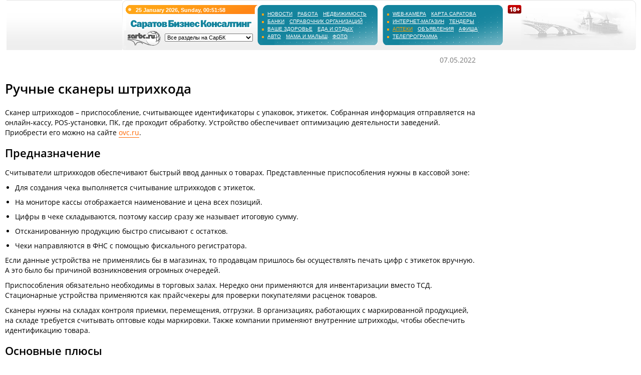

--- FILE ---
content_type: text/html; charset=windows-1251
request_url: https://www.sarbc.ru/link_articles/ruchnye-skanery-shtrihkoda.html
body_size: 6343
content:
<!DOCTYPE HTML PUBLIC "-//W3C//DTD HTML 4.0//EN" "http://www.w3.org/TR/html4/strict.dtd">
<html>

<head>
	<title>Ручные сканеры штрихкода</title>
	<meta http-equiv="content-type" content="text/html; charset=windows-1251" />
	<meta name="keywords" content="" />
	<meta name="description" content="Сканер штрихкодов – приспособление, считывающее идентификаторы с упаковок, этикеток." />
	<meta name="revisit" content="2 days" />
	<meta name="revisit-after" content="2 days" />
	<meta name="viewport" content="width=device-width, initial-scale=1">
	<meta name="copyright" content="www.sarbc.ru" />
	<meta name="googlebot" content="noodp" />
	<meta name="yandex-verification" content="476db4064b28e912" />
	<link rel="canonical" href="https://www.sarbc.ru/link_articles/ruchnye-skanery-shtrihkoda.html" />
	<style type="text/css" media="all">
		@import "//www.sarbc.ru/rich/css/sarbc-base.css";
		@import "//www.sarbc.ru/rich/css/sarbc-header.css";
		@import "//www.sarbc.ru/rich/css/sarbc-footer.css";
		@import "//www.sarbc.ru/rich3/fonts/fonts.css?007";
		@import "/link_articles/css/style.css?007215";
		@import "/link_articles/css/style_m.css?37918273";
			</style>
	<style type="text/css" media="print">
		@import "//www.sarbc.ru/rich/css/sarbc-print.css";
	</style>
	<script type="text/javascript" src="//www.sarbc.ru/rich/js/jquery.min.js?q"></script>
	<script type="text/javascript" src="//www.sarbc.ru/rich/js/sarbc-base.js.php"></script>

		<!-- Yandex.RTB --><script>window.yaContextCb=window.yaContextCb||[]</script><script src="https://yandex.ru/ads/system/context.js" async></script>	<script>
(function(i,s,o,g,r,a,m){i['GoogleAnalyticsObject']=r;i[r]=i[r]||function(){
(i[r].q=i[r].q||[]).push(arguments)},i[r].l=1*new Date();a=s.createElement(o),
m=s.getElementsByTagName(o)[0];a.async=1;a.src=g;m.parentNode.insertBefore(a,m)
})(window,document,'script','//www.google-analytics.com/analytics.js','ga');
ga('create', 'UA-40025427-1', 'auto');
ga('require', 'displayfeatures');
ga('require', 'linkid', 'linkid.js');
ga('send', 'pageview');
setTimeout("ga('send', 'event', 'NoBounce', 'Over 15 seconds')", 15000);
</script>

<!-- Google tag (gtag.js) -->
<script async src="https://www.googletagmanager.com/gtag/js?id=G-WBTKCH8TP1"></script>
<script>
  window.dataLayer = window.dataLayer || [];
  function gtag(){dataLayer.push(arguments);}
  gtag('js', new Date());

  gtag('config', 'G-WBTKCH8TP1');
</script></head>

<body>
	
<!-- Yandex.Metrika counter --> <script type="text/javascript" > (function(m,e,t,r,i,k,a){m[i]=m[i]||function(){(m[i].a=m[i].a||[]).push(arguments)}; m[i].l=1*new Date();k=e.createElement(t),a=e.getElementsByTagName(t)[0],k.async=1,k.src=r,a.parentNode.insertBefore(k,a)}) (window, document, "script", "https://mc.yandex.ru/metrika/tag.js", "ym"); ym(11487958, "init", { clickmap:true, trackLinks:true, accurateTrackBounce:true, webvisor:true }); </script> <noscript><div><img src="https://mc.yandex.ru/watch/11487958" style="position:absolute; left:-9999px;" alt="" /></div></noscript> <!-- /Yandex.Metrika counter -->	
<div id='stretch_banner'>


<div class="lazyload_ad width100" id=zoneid8></div>


</div>


			
<div class="main" id="sitecap">

    <div id="left_corner_banner">
<div class="lazyload_ad" id=zoneid3></div>
    </div>


<div id="header" >
<div id="header_left">
	<div id="time-line">
		<b><span id="time">25 January 2026, Sunday, 00:51:58</span></b>
	</div>
<a href="http://www.sarbc.ru" id="sarbc_text"><img src="http://www.sarbc.ru/i/name_logo.gif" width="264" height="33" alt="СаратовБизнесКонсалтинг - новости, авто, недвижимость, работа, веб-камеры, объявления" style="position: relative; z-index: 100;" /></a>
<a href="http://www.sarbc.ru" id="sarbc_logo"><img src="http://www.sarbc.ru/i/sarbc_logo.gif" alt="СаратовБизнесКонсалтинг - новости, авто, недвижимость, работа, веб-камеры, объявления" /></a>
<form action="http://www.sarbc.ru/redirect.php">
<p>
	<select id="quick_start" onchange="redirect(this)">
		<option value="http://www.sarbc.ru" class="quick_base">Все разделы на СарБК</option>
		<option value="" class="quick-news">НОВОСТИ</option>
			<option value="http://news.sarbc.ru" class="quick-news">&nbsp;&nbsp;&nbsp;новости саратова</option>
			<option value="http://photobank.sarbc.ru" class="quick-news">&nbsp;&nbsp;&nbsp;фото агентство</option>
			<option value="http://news.sarbc.ru/interview/" class="quick-news">&nbsp;&nbsp;&nbsp;интервью</option>
			<option value="http://webcam.sarbc.ru" class="quick-news">&nbsp;&nbsp;&nbsp;web-камеры</option>
		<option value="" class="quick-business">БИЗНЕС</option>
			<noindex>
			<option value="http://banki.saratova.ru" class="quick-business">&nbsp;&nbsp;&nbsp;банки саратова</option>
			</noindex>
			<option value="http://realty.sarbc.ru" class="quick-business">&nbsp;&nbsp;&nbsp;недвижимость</option>
			<option value="http://job.sarbc.ru" class="quick-business">&nbsp;&nbsp;&nbsp;работа</option>
			<option value="http://auto.sarbc.ru" class="quick-business">&nbsp;&nbsp;&nbsp;автогид</option>
			<option value="http://health.sarbc.ru" class="quick-business">&nbsp;&nbsp;&nbsp;ваше здоровье</option>
			<option value="http://hosting.sarbc.ru" class="quick-business">&nbsp;&nbsp;&nbsp;хостинг в саратове</option>
			<option value="http://edu.sarbc.ru" class="quick-business">&nbsp;&nbsp;&nbsp;образование</option>
			<option value="http://www.sarbc.ru/company/" class="quick-business">&nbsp;&nbsp;&nbsp;новости компаний</option>
			<option value="http://boards.sarbc.ru" class="quick-business">&nbsp;&nbsp;&nbsp;объявления саратова</option>
			<option value="http://market.sarbc.ru" class="quick-business">&nbsp;&nbsp;&nbsp;маркет саратова</option>
			<option value="http://promo.sarbc.ru" class="quick-business">&nbsp;&nbsp;&nbsp;промо-сайты</option>
		<option value="" class="quick-handbook">СПРАВОЧНИКИ</option>
			<option value="http://www.sarbc.ru/all-saratov/" class="quick-handbook">&nbsp;&nbsp;&nbsp;справочник организаций</option>
			<option value="http://map.sarbc.ru" class="quick-handbook">&nbsp;&nbsp;&nbsp;карта саратова</option>
			<option value="http://links.sarbc.ru" class="quick-handbook">&nbsp;&nbsp;&nbsp;интернет</option>
			<option value="http://relax.sarbc.ru/category/gest/" class="quick-handbook">&nbsp;&nbsp;&nbsp;гостиницы саратова</option>
			<option value="http://saratov.sarbc.ru/transport/" class="quick-handbook">&nbsp;&nbsp;&nbsp;транспорт</option>
			<option value="http://dates.sarbc.ru" class="quick-handbook">&nbsp;&nbsp;&nbsp;даты</option>
			<option value="http://tv.sarbc.ru" class="quick-handbook">&nbsp;&nbsp;&nbsp;тв-программа</option>
		<option value="" class="quick-other">ОБЩЕНИЕ</option>
			<option value="http://advisory.sarbc.ru" class="quick-other">&nbsp;&nbsp;&nbsp;консультации</option>
			<option value="http://www.sarbc.ru/reception/" class="quick-other">&nbsp;&nbsp;&nbsp;общественные приёмные</option>
		<option value="" class="quick-play">РАЗВЛЕЧЕНИЯ</option>
			<option value="http://fotki-online.ru" class="quick-play">&nbsp;&nbsp;&nbsp;фото ателье</option>
			<option value="http://relax.sarbc.ru/goroscop/" class="quick-play">&nbsp;&nbsp;&nbsp;гороскопы</option>
			<option value="http://tv.sarbc.ru" class="quick-play">&nbsp;&nbsp;&nbsp;тв-программа</option>
			<option value="http://afisha.sarbc.ru" class="quick-play">&nbsp;&nbsp;&nbsp;афиша саратова</option>
			<option value="http://relax.sarbc.ru" class="quick-play">&nbsp;&nbsp;&nbsp;еда и отдых</option>
	</select>
</p>
</form>
</div>
<div id="header_right">
	<div class="useful">
		<div>
			<ul style="text-transform: uppercase;">
				<li>
					<a href="http://news.sarbc.ru" title="Новости Саратова">Новости</a>
					<a href="http://job.sarbc.ru" title="Работа в Саратове">Работа</a>
					<a href="http://realty.sarbc.ru" title="Недвижимость Саратова">Недвижимость</a>
				</li>
				<li>
					<a rel="nofollow" href="http://banki.saratova.ru" title="Банки Саратова">Банки</a>
					<a href="http://www.sarbc.ru/all-saratov/" title="Справочник организаций Саратова">Справочник организаций</a>
				</li>
				<li>
					<a href="http://health.sarbc.ru" title="Здоровье и медицина Саратова">Ваше здоровье</a>
					<a href="http://relax.sarbc.ru" title="Еда и отдых Саратова">Еда и отдых</a>
				</li>
				<li>
					<a href="http://auto.sarbc.ru" title="Автомобили Саратова">Авто</a>
					<a href="http://mama.sarbc.ru" title="Мама и малыш">Мама и малыш</a>
					<a href="http://photobank.sarbc.ru" title="Фото агентство">Фото</a>
				</li>
			</ul>
		</div>
	</div>
	<div class="useful">
		<div>
			<ul style="text-transform: uppercase;">
				<li>
					<a href="http://webcam.sarbc.ru" title="Веб-камеры Саратова">Web-камера</a>
					<a href="http://map.sarbc.ru" title="Карта Саратова">Карта Саратова</a>
				</li>
				<li>
					<a rel="nofollow" href="http://peshca.ru" title='Интернет-магазин "Пешка"'>Интернет-магазин</a>
					<a href="http://trade.sarbc.ru" title="Тендеры Саратова">Тендеры</a>
				</li>
				<li>
					<a href="http://health.sarbc.ru/apteka/" title="Аптеки Саратова" style="color: #FDA306;">Аптеки</a>
					<a href="http://boards.sarbc.ru" title="Бесплатные объявления Саратова">Объявления</a>
					<a href="http://afisha.sarbc.ru" title="Афиша Саратова">Афиша</a>
				</li>
				<li>
					<a href="http://tv.sarbc.ru" title="Телепрограмма">Телепрограмма</a>
									</li>
			</ul>
		</div>
	</div>
	<img src="http://www.sarbc.ru/i/18p.png" style="position: absolute; top: 10px;" />
</div>
</div>
</div>		<div class="main">
		<div id="left">
			<div id="content">
				
<div class="lk_content">
			<div style="text-align: right; color: #777;">07.05.2022</div>
		<h1>Ручные сканеры штрихкода</h1>
	<div class="lk_anons"></div>
	<p><center></center></p>
<p>Сканер штрихкодов – приспособление, считывающее идентификаторы с упаковок, этикеток. Собранная информация отправляется на онлайн-кассу, POS-установки, ПК, где проходит обработку. Устройство обеспечивает оптимизацию деятельности заведений. Приобрести его можно на сайте <a href="https://www.ovc.ru/catalog/skanery_shtrikhkoda/ruchnye/">ovc.ru</a>.</p>
<h2>Предназначение</h2>
<p>Считыватели штрихкодов обеспечивают быстрый ввод данных о товарах. Представленные приспособления нужны в кассовой зоне:</p>
<ul>
<li>Для создания чека выполняется считывание штрихкодов с этикеток.</li>
<li>На мониторе кассы отображается наименование и цена всех позиций.</li>
<li>Цифры в чеке складываются, поэтому кассир сразу же называет итоговую сумму.</li>
<li>Отсканированную продукцию быстро списывают с остатков.</li>
<li>Чеки направляются в ФНС с помощью фискального регистратора.</li>
</ul>
<p>Если данные устройства не применялись бы в магазинах, то продавцам пришлось бы осуществлять печать цифр с этикеток вручную. А это было бы причиной возникновения огромных очередей.</p>
<p>Приспособления обязательно необходимы в торговых залах. Нередко они применяются для инвентаризации вместо ТСД. Стационарные устройства применяются как прайсчекеры для проверки покупателями расценок товаров.</p>
<p>Сканеры нужны на складах контроля приемки, перемещения, отгрузки. В организациях, работающих с маркированной продукцией, на складе требуется считывать оптовые коды маркировки. Также компании применяют внутренние штрихкоды, чтобы обеспечить идентификацию товара.</p>
<h2>Основные плюсы</h2>
<p>Сканеры штрихкодов требуются на складах, в транспортной логистике и на производстве. Еще они незаменимы в библиотеках, медицинской сфере, в курьерских компаниях, пропускных системах. Сканеры обеспечивают идентификацию товаров. К их преимуществам относят несколько моментов:</p>
<ul>
<li>Ускорение приемки, отгрузки, перемещения товаров, сбора заказов, выполнения инвентаризации.</li>
<li>Обслуживание на кассе происходит значительно быстрее, поскольку продукция с идентификаторами сама добавляется в чек, удаляется из остатков, а программа определяет итоговую стоимость.</li>
<li>Минимизируется риск ошибок сотрудников.</li>
</ul>
<p>Сканеры нужны компаниям, работающим с продукцией, которая маркируются кодами Data Matrix. При работе с данной продукцией требуется создавать отчеты об операциях. Во время приемки, отгрузки или продажи требуется считка штрихкода со всех товаров, после чего информация отправляется в специальную систему.</p></div>			</div>
		</div>
		<div id="right">
			
			<!-- Yandex.RTB R-A-53185-47 -->
			<div id="yandex_rtb_R-A-53185-47"></div>
			<script>
				window.yaContextCb.push(() => {
					Ya.Context.AdvManager.render({
						renderTo: 'yandex_rtb_R-A-53185-47',
						blockId: 'R-A-53185-47'
					})
				})
			</script>
		</div>
	</div>

			<style type="text/css">
table.f_table { margin-top: 20px; }
table.f_table tr td { vertical-align: top; font-family: Tahoma; font-size: 11px; color: #555; line-height: 150%; }
table.f_table tr td a { font-size: 11px; color: #000; }
</style>

<table width="100%" cellpadding="0" cellspacing="0" border="0" class="f_table" style="border-top: 1px #f2f2f2 solid; clear: both;">
<tr>
	<td align="center" style="padding: 20px 10px;">
		<div>
			<a href="http://www.sarbc.ru" style="border: 0;"><img src="http://www.sarbc.ru/i/1111.gif" alt="СаратовБизнесКонсалтинг - новости, авто, недвижимость, работа, веб-камеры, объявления" /></a>
		</div>
		<div style="margin-top: 10px;">
			<table cellpadding="0" cellspacing="0" border="0">
			<tr>
								<td valign="top"><a rel="nofollow" href="http://yandex.ru/cy?base=0&amp;host=www.sarbc.ru"><img src="http://www.yandex.ru/cycounter?www.sarbc.ru" width="88" height="31" alt="Яндекс цитирования" border="0" /></a></td>
							</tr>
			</table>
		</div>
	</td>
	<td style="padding: 20px 5px;">
		<a href="http://www.sarbc.ru/price/" style="color: red;">Реклама</a>&nbsp;&nbsp;|&nbsp;&nbsp;
		<a rel="nofollow" href="http://www.sarbc.ru/stat/">Статистика</a>&nbsp;&nbsp;|&nbsp;&nbsp;
		<a rel="nofollow" href="http://www.sarbc.ru/research/">Исследование аудитории</a>&nbsp;&nbsp;|&nbsp;&nbsp;
		<a href="http://www.sarbc.ru/contact/">Контакты</a>&nbsp;&nbsp;|&nbsp;&nbsp;
		<a href="http://www.sarbc.ru/rss/">RSS</a>
		<br /><br />
		<a href="http://news.sarbc.ru/ia/ia.php">ИА "СаратовБизнесКонсалтинг"</a><br />
		Мнение авторов публикаций необязательно отражает позицию редакции.<br />
		Использование материалов сайта возможно с разрешения редакции.<br /><br />
		Замечания и предложения направляйте по адресу
		<script type="text/javascript">function asd34usd(){document.write("<a h"+"ref='m"+"ailt"+"o:web"+"mas"+"ter@s"+"arbc"+".ru'"+"titl"+"e='Напишите нам письмо'"+">webma"+"ster"+"@sar"+"bc.ru</"+"a>")};asd34usd();</script><br />
		Copyright &copy; 1999 &mdash; 2026 <a href="http://www.sarbc.ru">ООО "СаратовБизнесКонсалтинг"</a><br /><br />
		<div style="width: 413px;"><script type="text/javascript">
<!--
var _acic={dataProvider:10};(function(){var e=document.createElement("script");e.type="text/javascript";e.async=true;e.src="https://www.acint.net/aci.js";var t=document.getElementsByTagName("script")[0];t.parentNode.insertBefore(e,t)})()
//-->
</script></div>
	</td>
	<td style="padding: 20px 10px;">
		<table cellpadding="0" cellspacing="0" border="0">
		<tr>
			<td>
				<a href="http://www.de-fis.ru" target="_blank" style="float: left; width: 32px; height: 50px; padding-right: 10px; text-decoration: none;"><img src="http://www.sarbc.ru/i/defis_logo.gif" alt="создание сайтов в саратове" title="Создание сайтов в Саратове" /></a>
				<a href="http://www.de-fis.ru" target="_blank">Создание сайтов в Саратове</a><br />
				<noindex><div style="width: 290px;">По вопросам разработки и продвижения сайтов обращайтесь по тел. +7 (8452) 26-03-43</div></noindex><br />
				<div style="position: relative; margin-top: 10px;">
					<!--noindex--><div id='yandex-count'><div style='margin-right: 40px;'>По данным Яндекс.Метрика за последние 30 дней нас посетило<br /><u><a rel='nofollow' href='//www.sarbc.ru/stat/'>878 868</a></u> посетителей</div></div><!--/noindex-->				</div>
			</td>
		</tr>
		</table>
	</td>
</tr>
</table>

	
	<script type="text/javascript" src="//www.sarbc.ru/rich/js/sarbc-fin.js"></script>
</body>

</html>

--- FILE ---
content_type: text/css
request_url: https://www.sarbc.ru/rich/css/sarbc-base.css
body_size: 1478
content:
ul,ol,li,h1,h2,h3,h4,h5,h6,pre,form,body,html,p,blockquote,fieldset, dl, dt, dd,img
{ margin:0; padding:0;border:0px}

body
{
    margin: 0 auto;
    font-family:Arial, Verdana, Tahoma;
    font-size:75%;
    zoom:100%;
    background-color:#ffffff;
    /*width: expression(((document.documentElement.clientWidth || document.body.clientWidth) < 800)? "800px" : "100%");*/
    width:expression(document.body.clientWidth < 980 ? '980px' : (document.body.clientWidth > 1280 ? '1280px' : '100%'));
    min-width:1000px;
    max-width:1280px;
}
.header_print
{
    display:none;
}

.main
{
    float:none;
    clear:both;
    display:block;
    padding-left:10px;
    padding-right:10px;
    min-width:750px;
}

.main_job
{
    float:none;
    clear:both;
    display:block;
    padding-left:10px;
    padding-right:10px;
	margin-top: 55px;
    min-width:750px;
}

h1
{
    font-size:120%;
    margin:0px;
    color:#666666;
    margin-bottom:5px;
    margin-top:20px;
    border-bottom:1px solid #CCCCCC;
}
#rss_h1
{
    font-size:120%;
    margin:0px;
    color:#666666;
    margin-bottom:5px;
    margin-top:20px;
    border-bottom:1px solid #CCCCCC;
}
div.title
{
    zoom:100%;
    display:block;
    margin:0px 0px 5px 0px;
    padding:0px;
    border-bottom:1px solid #cccccc;
    float:none;
    line-height:100%;
    height:20px;
    color:#666666;
}
div.title i
{
    float:left;
    color:#ffffff;
    background-color:#14849D;
    padding:5px 5px 4px 5px;
    font-style:normal;
}

div.title h2
{
    margin:0px;
    font-size:120%;
    display:inline;
    float:left;
    padding:3px 10px 3px 10px;
    background-color:#ECF4F7;
    line-height:100%;
    color:#14849D;
}
div.title h2 a
{
    color:#14849D;
    text-decoration:none;
}

div.title h1
{
    margin:0px;
    font-size:120%;
    display:inline;
    float:left;
    padding:3px 10px 3px 3px;
    background-color:#ECF4F7;
    line-height:100%;
    color:#14849D;
	border-bottom:0px solid #CCCCCC;
}
div.title h1 a
{
    color:#14849D;
    text-decoration:none;
}

h3
{
    font-size:120%;
    margin:0px;
    color:#666666;
    margin-bottom:5px;
}
/*==================================================================*/
#left
{
    float:left;
    width:100%;
    margin-right:-234px;
}
#content
{
    margin-right:249px;
}
#right
{
    float:left;
    width:234px;
}
/***************************************************************
 * бегущая строка
**/
#creepingline, #creepingline1
{
    position:relative;
    border:1px solid #C9C9C9;
    height:22px;
    line-height:22px;
    font-size:12px;
    margin-bottom:7px;
}
#creepingline a
{
    display:block;
    text-decoration:none;
    font-weight:bold;
    padding-left:20px;
    width:80%;
    overflow:hidden;
    height:20px;
    margin-left:5px;
/*    background-image:url('http://www.sarbc.ru/img/treug.gif');*/
    background-position:center left;
    background-repeat:no-repeat;
    cursor:pointer;
}
/***************************************************************
 * уголки для прозрачных панелек
**/
.corners
{
    position:relative;
    zoom:100%;
    height:6;
    border:1px solid #cccccc;
}
.corner1
{
    position:absolute;
    top:-1px;left:-1px;
    width:6px;height:6px;
    background-image:url('/i/b.t-l.gif');background-repeat:no-repeat;
}
.corner2
{
    position:absolute;
    top:-1px;
    right:-1px;
    //right:-2px;
    width:6px;height:6px;
    background-image:url('/i/b.t-r.gif');
    background-repeat:no-repeat;
}
.corner3
{
    position:absolute;
    bottom:-1px;
    //bottom:-10px;
    left:-1px;
    width:6px;height:6px;
    background-image:url('/i/b.b-l.gif');
    background-repeat:no-repeat;
}
.corner4
{
    position:absolute;
    bottom:-1px;
    //bottom:-10px;
    right:-1px;
    //right:-2px;
    width:6px;height:6px;
    background-image:url('/i/b.b-r.gif');    
    background-repeat:no-repeat;
}
/***************************************************************
 * уголки для цветных панелек
**/
.mcorner1
{
    position:absolute;
    top:-1px;left:-1px;
    width:6px;height:6px;
    background-image:url('/i/m.t-l.gif');background-repeat:no-repeat;
}
.mcorner2
{
    position:absolute;
    top:-1px;
    right:-1px;
    //right:-2px;
    width:6px;height:6px;
    background-image:url('/i/m.t-r.gif');
    background-repeat:no-repeat;
}
.mcorner3
{
    position:absolute;
    bottom:-1px;
    //bottom:-10px;
    left:-1px;
    width:6px;height:6px;
    background-image:url('/i/m.b-l.gif');
    background-repeat:no-repeat;
}
.mcorner4
{
    position:absolute;
    bottom:-1px;
    //bottom:-10px;
    right:-1px;
    //right:-2px;
    width:6px;height:6px;
    background-image:url('/i/m.b-r.gif');    
    background-repeat:no-repeat;
}
.dashedline
{
    height:1px;
    border-top:1px dashed #cccccc;
    line-height:1px;
    font-size:1px;
}

#stretch_banner {
    text-align:center;
}

.small
{
    font-size: 80%;
}

div#useful1 div{margin:0;background-image:url('/i/ny1.gif')}
div#useful2 div{margin:0;background-image:url('/i/ny2.gif')}


--- FILE ---
content_type: text/css
request_url: https://www.sarbc.ru/link_articles/css/style_m.css?37918273
body_size: 937
content:
@media only screen and (max-width: 600px) {

    body {
        margin: 0 auto;
        font-family: 'Open Sans', sans-serif;
        font-size: 100%;
        zoom: 100%;
        background-color: #ffffff;
        width: 100%;
        min-width: auto;
        max-width: 100%;
    }

    .main {
        padding-left: 0;
        padding-right: 0;
        min-width: 100%;
    }

    #header {
        display: none;
    }

    #sitecap {
        display: none;
    }

    #left {
        margin-right: 0;
        float: unset;
    }

    #left #content {
        margin-right: 0;
        margin-bottom: 20px;
        padding: 0 10px;
    }

    #left #content table a {
        font-size: 16px !important;
        text-decoration: none;
        border-bottom: 1px #000 solid;
    }

    #right {
        display: none;
    }

    .f_table {
        display: none;
    }
}